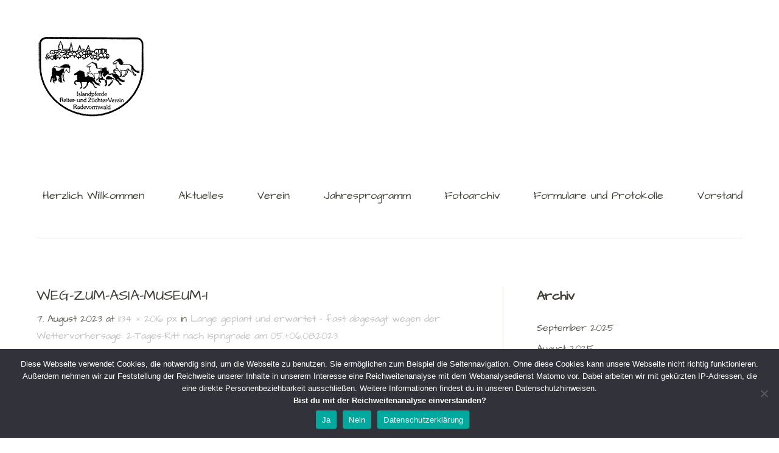

--- FILE ---
content_type: text/html; charset=UTF-8
request_url: https://www.ipzv-radevormwald.de/lange-geplant-und-erwartet-fast-abgesagt-wegen-der-wettervorhersage-2-tages-ritt-nach-ispingrade-am-05-06-08-2023/weg-zum-asia-museum-1/
body_size: 9024
content:
<!DOCTYPE html>
<!--[if lte IE 8]>
<html class="ie" dir="ltr" lang="de">
<![endif]-->
<html dir="ltr" lang="de">
<!--<![endif]-->
<head>
<meta charset="UTF-8" />
<meta name="viewport" content="width=device-width,initial-scale=1">
<link rel="profile" href="http://gmpg.org/xfn/11" />
<link rel="pingback" href="https://www.ipzv-radevormwald.de/xmlrpc.php">
<link rel="shortcut icon" type="image/ico" href="https://www.ipzv-radevormwald.de/wp-content/uploads/2017/10/favicon.ico" />
<title>Weg-zum-Asia-Museum-1 | Radevormwald e.V.</title>
	<style>img:is([sizes="auto" i], [sizes^="auto," i]) { contain-intrinsic-size: 3000px 1500px }</style>
	
		<!-- All in One SEO 4.8.9 - aioseo.com -->
	<meta name="robots" content="max-snippet:-1, max-image-preview:large, max-video-preview:-1" />
	<meta name="author" content="Britta Guhrke"/>
	<meta name="google-site-verification" content="7IJXsHP-TmLT8Oki9tNf8ok5Z4JSE6qrhqjZr80Pmfc" />
	<link rel="canonical" href="https://www.ipzv-radevormwald.de/lange-geplant-und-erwartet-fast-abgesagt-wegen-der-wettervorhersage-2-tages-ritt-nach-ispingrade-am-05-06-08-2023/weg-zum-asia-museum-1/" />
	<meta name="generator" content="All in One SEO (AIOSEO) 4.8.9" />
		<script type="application/ld+json" class="aioseo-schema">
			{"@context":"https:\/\/schema.org","@graph":[{"@type":"BreadcrumbList","@id":"https:\/\/www.ipzv-radevormwald.de\/lange-geplant-und-erwartet-fast-abgesagt-wegen-der-wettervorhersage-2-tages-ritt-nach-ispingrade-am-05-06-08-2023\/weg-zum-asia-museum-1\/#breadcrumblist","itemListElement":[{"@type":"ListItem","@id":"https:\/\/www.ipzv-radevormwald.de#listItem","position":1,"name":"Home","item":"https:\/\/www.ipzv-radevormwald.de","nextItem":{"@type":"ListItem","@id":"https:\/\/www.ipzv-radevormwald.de\/lange-geplant-und-erwartet-fast-abgesagt-wegen-der-wettervorhersage-2-tages-ritt-nach-ispingrade-am-05-06-08-2023\/weg-zum-asia-museum-1\/#listItem","name":"Weg-zum-Asia-Museum-1"}},{"@type":"ListItem","@id":"https:\/\/www.ipzv-radevormwald.de\/lange-geplant-und-erwartet-fast-abgesagt-wegen-der-wettervorhersage-2-tages-ritt-nach-ispingrade-am-05-06-08-2023\/weg-zum-asia-museum-1\/#listItem","position":2,"name":"Weg-zum-Asia-Museum-1","previousItem":{"@type":"ListItem","@id":"https:\/\/www.ipzv-radevormwald.de#listItem","name":"Home"}}]},{"@type":"ItemPage","@id":"https:\/\/www.ipzv-radevormwald.de\/lange-geplant-und-erwartet-fast-abgesagt-wegen-der-wettervorhersage-2-tages-ritt-nach-ispingrade-am-05-06-08-2023\/weg-zum-asia-museum-1\/#itempage","url":"https:\/\/www.ipzv-radevormwald.de\/lange-geplant-und-erwartet-fast-abgesagt-wegen-der-wettervorhersage-2-tages-ritt-nach-ispingrade-am-05-06-08-2023\/weg-zum-asia-museum-1\/","name":"Weg-zum-Asia-Museum-1 | Radevormwald e.V.","inLanguage":"de-DE","isPartOf":{"@id":"https:\/\/www.ipzv-radevormwald.de\/#website"},"breadcrumb":{"@id":"https:\/\/www.ipzv-radevormwald.de\/lange-geplant-und-erwartet-fast-abgesagt-wegen-der-wettervorhersage-2-tages-ritt-nach-ispingrade-am-05-06-08-2023\/weg-zum-asia-museum-1\/#breadcrumblist"},"author":{"@id":"https:\/\/www.ipzv-radevormwald.de\/author\/bguhrke\/#author"},"creator":{"@id":"https:\/\/www.ipzv-radevormwald.de\/author\/bguhrke\/#author"},"datePublished":"2023-08-07T22:23:24+02:00","dateModified":"2023-08-07T22:23:24+02:00"},{"@type":"Organization","@id":"https:\/\/www.ipzv-radevormwald.de\/#organization","name":"Radevormwald e.V.","description":"Islandpferde Reiter- und Z\u00fcchter-Verein","url":"https:\/\/www.ipzv-radevormwald.de\/"},{"@type":"Person","@id":"https:\/\/www.ipzv-radevormwald.de\/author\/bguhrke\/#author","url":"https:\/\/www.ipzv-radevormwald.de\/author\/bguhrke\/","name":"Britta Guhrke"},{"@type":"WebSite","@id":"https:\/\/www.ipzv-radevormwald.de\/#website","url":"https:\/\/www.ipzv-radevormwald.de\/","name":"Radevormwald e.V.","description":"Islandpferde Reiter- und Z\u00fcchter-Verein","inLanguage":"de-DE","publisher":{"@id":"https:\/\/www.ipzv-radevormwald.de\/#organization"}}]}
		</script>
		<!-- All in One SEO -->


<link rel="alternate" type="application/rss+xml" title="Radevormwald e.V. &raquo; Feed" href="https://www.ipzv-radevormwald.de/feed/" />
<link rel="alternate" type="application/rss+xml" title="Radevormwald e.V. &raquo; Kommentar-Feed" href="https://www.ipzv-radevormwald.de/comments/feed/" />
<script type="text/javascript">
/* <![CDATA[ */
window._wpemojiSettings = {"baseUrl":"https:\/\/s.w.org\/images\/core\/emoji\/16.0.1\/72x72\/","ext":".png","svgUrl":"https:\/\/s.w.org\/images\/core\/emoji\/16.0.1\/svg\/","svgExt":".svg","source":{"concatemoji":"https:\/\/www.ipzv-radevormwald.de\/wp-includes\/js\/wp-emoji-release.min.js?ver=6.8.3"}};
/*! This file is auto-generated */
!function(s,n){var o,i,e;function c(e){try{var t={supportTests:e,timestamp:(new Date).valueOf()};sessionStorage.setItem(o,JSON.stringify(t))}catch(e){}}function p(e,t,n){e.clearRect(0,0,e.canvas.width,e.canvas.height),e.fillText(t,0,0);var t=new Uint32Array(e.getImageData(0,0,e.canvas.width,e.canvas.height).data),a=(e.clearRect(0,0,e.canvas.width,e.canvas.height),e.fillText(n,0,0),new Uint32Array(e.getImageData(0,0,e.canvas.width,e.canvas.height).data));return t.every(function(e,t){return e===a[t]})}function u(e,t){e.clearRect(0,0,e.canvas.width,e.canvas.height),e.fillText(t,0,0);for(var n=e.getImageData(16,16,1,1),a=0;a<n.data.length;a++)if(0!==n.data[a])return!1;return!0}function f(e,t,n,a){switch(t){case"flag":return n(e,"\ud83c\udff3\ufe0f\u200d\u26a7\ufe0f","\ud83c\udff3\ufe0f\u200b\u26a7\ufe0f")?!1:!n(e,"\ud83c\udde8\ud83c\uddf6","\ud83c\udde8\u200b\ud83c\uddf6")&&!n(e,"\ud83c\udff4\udb40\udc67\udb40\udc62\udb40\udc65\udb40\udc6e\udb40\udc67\udb40\udc7f","\ud83c\udff4\u200b\udb40\udc67\u200b\udb40\udc62\u200b\udb40\udc65\u200b\udb40\udc6e\u200b\udb40\udc67\u200b\udb40\udc7f");case"emoji":return!a(e,"\ud83e\udedf")}return!1}function g(e,t,n,a){var r="undefined"!=typeof WorkerGlobalScope&&self instanceof WorkerGlobalScope?new OffscreenCanvas(300,150):s.createElement("canvas"),o=r.getContext("2d",{willReadFrequently:!0}),i=(o.textBaseline="top",o.font="600 32px Arial",{});return e.forEach(function(e){i[e]=t(o,e,n,a)}),i}function t(e){var t=s.createElement("script");t.src=e,t.defer=!0,s.head.appendChild(t)}"undefined"!=typeof Promise&&(o="wpEmojiSettingsSupports",i=["flag","emoji"],n.supports={everything:!0,everythingExceptFlag:!0},e=new Promise(function(e){s.addEventListener("DOMContentLoaded",e,{once:!0})}),new Promise(function(t){var n=function(){try{var e=JSON.parse(sessionStorage.getItem(o));if("object"==typeof e&&"number"==typeof e.timestamp&&(new Date).valueOf()<e.timestamp+604800&&"object"==typeof e.supportTests)return e.supportTests}catch(e){}return null}();if(!n){if("undefined"!=typeof Worker&&"undefined"!=typeof OffscreenCanvas&&"undefined"!=typeof URL&&URL.createObjectURL&&"undefined"!=typeof Blob)try{var e="postMessage("+g.toString()+"("+[JSON.stringify(i),f.toString(),p.toString(),u.toString()].join(",")+"));",a=new Blob([e],{type:"text/javascript"}),r=new Worker(URL.createObjectURL(a),{name:"wpTestEmojiSupports"});return void(r.onmessage=function(e){c(n=e.data),r.terminate(),t(n)})}catch(e){}c(n=g(i,f,p,u))}t(n)}).then(function(e){for(var t in e)n.supports[t]=e[t],n.supports.everything=n.supports.everything&&n.supports[t],"flag"!==t&&(n.supports.everythingExceptFlag=n.supports.everythingExceptFlag&&n.supports[t]);n.supports.everythingExceptFlag=n.supports.everythingExceptFlag&&!n.supports.flag,n.DOMReady=!1,n.readyCallback=function(){n.DOMReady=!0}}).then(function(){return e}).then(function(){var e;n.supports.everything||(n.readyCallback(),(e=n.source||{}).concatemoji?t(e.concatemoji):e.wpemoji&&e.twemoji&&(t(e.twemoji),t(e.wpemoji)))}))}((window,document),window._wpemojiSettings);
/* ]]> */
</script>
<style id='wp-emoji-styles-inline-css' type='text/css'>

	img.wp-smiley, img.emoji {
		display: inline !important;
		border: none !important;
		box-shadow: none !important;
		height: 1em !important;
		width: 1em !important;
		margin: 0 0.07em !important;
		vertical-align: -0.1em !important;
		background: none !important;
		padding: 0 !important;
	}
</style>
<link rel='stylesheet' id='wp-block-library-css' href='https://www.ipzv-radevormwald.de/wp-includes/css/dist/block-library/style.min.css?ver=6.8.3' type='text/css' media='all' />
<style id='wp-block-library-theme-inline-css' type='text/css'>
.wp-block-audio :where(figcaption){color:#555;font-size:13px;text-align:center}.is-dark-theme .wp-block-audio :where(figcaption){color:#ffffffa6}.wp-block-audio{margin:0 0 1em}.wp-block-code{border:1px solid #ccc;border-radius:4px;font-family:Menlo,Consolas,monaco,monospace;padding:.8em 1em}.wp-block-embed :where(figcaption){color:#555;font-size:13px;text-align:center}.is-dark-theme .wp-block-embed :where(figcaption){color:#ffffffa6}.wp-block-embed{margin:0 0 1em}.blocks-gallery-caption{color:#555;font-size:13px;text-align:center}.is-dark-theme .blocks-gallery-caption{color:#ffffffa6}:root :where(.wp-block-image figcaption){color:#555;font-size:13px;text-align:center}.is-dark-theme :root :where(.wp-block-image figcaption){color:#ffffffa6}.wp-block-image{margin:0 0 1em}.wp-block-pullquote{border-bottom:4px solid;border-top:4px solid;color:currentColor;margin-bottom:1.75em}.wp-block-pullquote cite,.wp-block-pullquote footer,.wp-block-pullquote__citation{color:currentColor;font-size:.8125em;font-style:normal;text-transform:uppercase}.wp-block-quote{border-left:.25em solid;margin:0 0 1.75em;padding-left:1em}.wp-block-quote cite,.wp-block-quote footer{color:currentColor;font-size:.8125em;font-style:normal;position:relative}.wp-block-quote:where(.has-text-align-right){border-left:none;border-right:.25em solid;padding-left:0;padding-right:1em}.wp-block-quote:where(.has-text-align-center){border:none;padding-left:0}.wp-block-quote.is-large,.wp-block-quote.is-style-large,.wp-block-quote:where(.is-style-plain){border:none}.wp-block-search .wp-block-search__label{font-weight:700}.wp-block-search__button{border:1px solid #ccc;padding:.375em .625em}:where(.wp-block-group.has-background){padding:1.25em 2.375em}.wp-block-separator.has-css-opacity{opacity:.4}.wp-block-separator{border:none;border-bottom:2px solid;margin-left:auto;margin-right:auto}.wp-block-separator.has-alpha-channel-opacity{opacity:1}.wp-block-separator:not(.is-style-wide):not(.is-style-dots){width:100px}.wp-block-separator.has-background:not(.is-style-dots){border-bottom:none;height:1px}.wp-block-separator.has-background:not(.is-style-wide):not(.is-style-dots){height:2px}.wp-block-table{margin:0 0 1em}.wp-block-table td,.wp-block-table th{word-break:normal}.wp-block-table :where(figcaption){color:#555;font-size:13px;text-align:center}.is-dark-theme .wp-block-table :where(figcaption){color:#ffffffa6}.wp-block-video :where(figcaption){color:#555;font-size:13px;text-align:center}.is-dark-theme .wp-block-video :where(figcaption){color:#ffffffa6}.wp-block-video{margin:0 0 1em}:root :where(.wp-block-template-part.has-background){margin-bottom:0;margin-top:0;padding:1.25em 2.375em}
</style>
<style id='classic-theme-styles-inline-css' type='text/css'>
/*! This file is auto-generated */
.wp-block-button__link{color:#fff;background-color:#32373c;border-radius:9999px;box-shadow:none;text-decoration:none;padding:calc(.667em + 2px) calc(1.333em + 2px);font-size:1.125em}.wp-block-file__button{background:#32373c;color:#fff;text-decoration:none}
</style>
<style id='global-styles-inline-css' type='text/css'>
:root{--wp--preset--aspect-ratio--square: 1;--wp--preset--aspect-ratio--4-3: 4/3;--wp--preset--aspect-ratio--3-4: 3/4;--wp--preset--aspect-ratio--3-2: 3/2;--wp--preset--aspect-ratio--2-3: 2/3;--wp--preset--aspect-ratio--16-9: 16/9;--wp--preset--aspect-ratio--9-16: 9/16;--wp--preset--color--black: #000000;--wp--preset--color--cyan-bluish-gray: #abb8c3;--wp--preset--color--white: #ffffff;--wp--preset--color--pale-pink: #f78da7;--wp--preset--color--vivid-red: #cf2e2e;--wp--preset--color--luminous-vivid-orange: #ff6900;--wp--preset--color--luminous-vivid-amber: #fcb900;--wp--preset--color--light-green-cyan: #7bdcb5;--wp--preset--color--vivid-green-cyan: #00d084;--wp--preset--color--pale-cyan-blue: #8ed1fc;--wp--preset--color--vivid-cyan-blue: #0693e3;--wp--preset--color--vivid-purple: #9b51e0;--wp--preset--color--light-grey: #f6f6f6;--wp--preset--color--dark-grey: #5f5c52;--wp--preset--color--grey: #c2c2c2;--wp--preset--gradient--vivid-cyan-blue-to-vivid-purple: linear-gradient(135deg,rgba(6,147,227,1) 0%,rgb(155,81,224) 100%);--wp--preset--gradient--light-green-cyan-to-vivid-green-cyan: linear-gradient(135deg,rgb(122,220,180) 0%,rgb(0,208,130) 100%);--wp--preset--gradient--luminous-vivid-amber-to-luminous-vivid-orange: linear-gradient(135deg,rgba(252,185,0,1) 0%,rgba(255,105,0,1) 100%);--wp--preset--gradient--luminous-vivid-orange-to-vivid-red: linear-gradient(135deg,rgba(255,105,0,1) 0%,rgb(207,46,46) 100%);--wp--preset--gradient--very-light-gray-to-cyan-bluish-gray: linear-gradient(135deg,rgb(238,238,238) 0%,rgb(169,184,195) 100%);--wp--preset--gradient--cool-to-warm-spectrum: linear-gradient(135deg,rgb(74,234,220) 0%,rgb(151,120,209) 20%,rgb(207,42,186) 40%,rgb(238,44,130) 60%,rgb(251,105,98) 80%,rgb(254,248,76) 100%);--wp--preset--gradient--blush-light-purple: linear-gradient(135deg,rgb(255,206,236) 0%,rgb(152,150,240) 100%);--wp--preset--gradient--blush-bordeaux: linear-gradient(135deg,rgb(254,205,165) 0%,rgb(254,45,45) 50%,rgb(107,0,62) 100%);--wp--preset--gradient--luminous-dusk: linear-gradient(135deg,rgb(255,203,112) 0%,rgb(199,81,192) 50%,rgb(65,88,208) 100%);--wp--preset--gradient--pale-ocean: linear-gradient(135deg,rgb(255,245,203) 0%,rgb(182,227,212) 50%,rgb(51,167,181) 100%);--wp--preset--gradient--electric-grass: linear-gradient(135deg,rgb(202,248,128) 0%,rgb(113,206,126) 100%);--wp--preset--gradient--midnight: linear-gradient(135deg,rgb(2,3,129) 0%,rgb(40,116,252) 100%);--wp--preset--font-size--small: 16px;--wp--preset--font-size--medium: 20px;--wp--preset--font-size--large: 26px;--wp--preset--font-size--x-large: 42px;--wp--preset--font-size--regular: 20px;--wp--preset--font-size--larger: 30px;--wp--preset--spacing--20: 0.44rem;--wp--preset--spacing--30: 0.67rem;--wp--preset--spacing--40: 1rem;--wp--preset--spacing--50: 1.5rem;--wp--preset--spacing--60: 2.25rem;--wp--preset--spacing--70: 3.38rem;--wp--preset--spacing--80: 5.06rem;--wp--preset--shadow--natural: 6px 6px 9px rgba(0, 0, 0, 0.2);--wp--preset--shadow--deep: 12px 12px 50px rgba(0, 0, 0, 0.4);--wp--preset--shadow--sharp: 6px 6px 0px rgba(0, 0, 0, 0.2);--wp--preset--shadow--outlined: 6px 6px 0px -3px rgba(255, 255, 255, 1), 6px 6px rgba(0, 0, 0, 1);--wp--preset--shadow--crisp: 6px 6px 0px rgba(0, 0, 0, 1);}:where(.is-layout-flex){gap: 0.5em;}:where(.is-layout-grid){gap: 0.5em;}body .is-layout-flex{display: flex;}.is-layout-flex{flex-wrap: wrap;align-items: center;}.is-layout-flex > :is(*, div){margin: 0;}body .is-layout-grid{display: grid;}.is-layout-grid > :is(*, div){margin: 0;}:where(.wp-block-columns.is-layout-flex){gap: 2em;}:where(.wp-block-columns.is-layout-grid){gap: 2em;}:where(.wp-block-post-template.is-layout-flex){gap: 1.25em;}:where(.wp-block-post-template.is-layout-grid){gap: 1.25em;}.has-black-color{color: var(--wp--preset--color--black) !important;}.has-cyan-bluish-gray-color{color: var(--wp--preset--color--cyan-bluish-gray) !important;}.has-white-color{color: var(--wp--preset--color--white) !important;}.has-pale-pink-color{color: var(--wp--preset--color--pale-pink) !important;}.has-vivid-red-color{color: var(--wp--preset--color--vivid-red) !important;}.has-luminous-vivid-orange-color{color: var(--wp--preset--color--luminous-vivid-orange) !important;}.has-luminous-vivid-amber-color{color: var(--wp--preset--color--luminous-vivid-amber) !important;}.has-light-green-cyan-color{color: var(--wp--preset--color--light-green-cyan) !important;}.has-vivid-green-cyan-color{color: var(--wp--preset--color--vivid-green-cyan) !important;}.has-pale-cyan-blue-color{color: var(--wp--preset--color--pale-cyan-blue) !important;}.has-vivid-cyan-blue-color{color: var(--wp--preset--color--vivid-cyan-blue) !important;}.has-vivid-purple-color{color: var(--wp--preset--color--vivid-purple) !important;}.has-black-background-color{background-color: var(--wp--preset--color--black) !important;}.has-cyan-bluish-gray-background-color{background-color: var(--wp--preset--color--cyan-bluish-gray) !important;}.has-white-background-color{background-color: var(--wp--preset--color--white) !important;}.has-pale-pink-background-color{background-color: var(--wp--preset--color--pale-pink) !important;}.has-vivid-red-background-color{background-color: var(--wp--preset--color--vivid-red) !important;}.has-luminous-vivid-orange-background-color{background-color: var(--wp--preset--color--luminous-vivid-orange) !important;}.has-luminous-vivid-amber-background-color{background-color: var(--wp--preset--color--luminous-vivid-amber) !important;}.has-light-green-cyan-background-color{background-color: var(--wp--preset--color--light-green-cyan) !important;}.has-vivid-green-cyan-background-color{background-color: var(--wp--preset--color--vivid-green-cyan) !important;}.has-pale-cyan-blue-background-color{background-color: var(--wp--preset--color--pale-cyan-blue) !important;}.has-vivid-cyan-blue-background-color{background-color: var(--wp--preset--color--vivid-cyan-blue) !important;}.has-vivid-purple-background-color{background-color: var(--wp--preset--color--vivid-purple) !important;}.has-black-border-color{border-color: var(--wp--preset--color--black) !important;}.has-cyan-bluish-gray-border-color{border-color: var(--wp--preset--color--cyan-bluish-gray) !important;}.has-white-border-color{border-color: var(--wp--preset--color--white) !important;}.has-pale-pink-border-color{border-color: var(--wp--preset--color--pale-pink) !important;}.has-vivid-red-border-color{border-color: var(--wp--preset--color--vivid-red) !important;}.has-luminous-vivid-orange-border-color{border-color: var(--wp--preset--color--luminous-vivid-orange) !important;}.has-luminous-vivid-amber-border-color{border-color: var(--wp--preset--color--luminous-vivid-amber) !important;}.has-light-green-cyan-border-color{border-color: var(--wp--preset--color--light-green-cyan) !important;}.has-vivid-green-cyan-border-color{border-color: var(--wp--preset--color--vivid-green-cyan) !important;}.has-pale-cyan-blue-border-color{border-color: var(--wp--preset--color--pale-cyan-blue) !important;}.has-vivid-cyan-blue-border-color{border-color: var(--wp--preset--color--vivid-cyan-blue) !important;}.has-vivid-purple-border-color{border-color: var(--wp--preset--color--vivid-purple) !important;}.has-vivid-cyan-blue-to-vivid-purple-gradient-background{background: var(--wp--preset--gradient--vivid-cyan-blue-to-vivid-purple) !important;}.has-light-green-cyan-to-vivid-green-cyan-gradient-background{background: var(--wp--preset--gradient--light-green-cyan-to-vivid-green-cyan) !important;}.has-luminous-vivid-amber-to-luminous-vivid-orange-gradient-background{background: var(--wp--preset--gradient--luminous-vivid-amber-to-luminous-vivid-orange) !important;}.has-luminous-vivid-orange-to-vivid-red-gradient-background{background: var(--wp--preset--gradient--luminous-vivid-orange-to-vivid-red) !important;}.has-very-light-gray-to-cyan-bluish-gray-gradient-background{background: var(--wp--preset--gradient--very-light-gray-to-cyan-bluish-gray) !important;}.has-cool-to-warm-spectrum-gradient-background{background: var(--wp--preset--gradient--cool-to-warm-spectrum) !important;}.has-blush-light-purple-gradient-background{background: var(--wp--preset--gradient--blush-light-purple) !important;}.has-blush-bordeaux-gradient-background{background: var(--wp--preset--gradient--blush-bordeaux) !important;}.has-luminous-dusk-gradient-background{background: var(--wp--preset--gradient--luminous-dusk) !important;}.has-pale-ocean-gradient-background{background: var(--wp--preset--gradient--pale-ocean) !important;}.has-electric-grass-gradient-background{background: var(--wp--preset--gradient--electric-grass) !important;}.has-midnight-gradient-background{background: var(--wp--preset--gradient--midnight) !important;}.has-small-font-size{font-size: var(--wp--preset--font-size--small) !important;}.has-medium-font-size{font-size: var(--wp--preset--font-size--medium) !important;}.has-large-font-size{font-size: var(--wp--preset--font-size--large) !important;}.has-x-large-font-size{font-size: var(--wp--preset--font-size--x-large) !important;}
:where(.wp-block-post-template.is-layout-flex){gap: 1.25em;}:where(.wp-block-post-template.is-layout-grid){gap: 1.25em;}
:where(.wp-block-columns.is-layout-flex){gap: 2em;}:where(.wp-block-columns.is-layout-grid){gap: 2em;}
:root :where(.wp-block-pullquote){font-size: 1.5em;line-height: 1.6;}
</style>
<link rel='stylesheet' id='cookie-notice-front-css' href='https://www.ipzv-radevormwald.de/wp-content/plugins/cookie-notice/css/front.min.css?ver=2.5.8' type='text/css' media='all' />
<link rel='stylesheet' id='parent-style-css' href='https://www.ipzv-radevormwald.de/wp-content/themes/baylys/style.css?ver=6.8.3' type='text/css' media='all' />
<link rel='stylesheet' id='baylys-fonts-css' href='//www.ipzv-radevormwald.de/wp-content/uploads/omgf/baylys-fonts/baylys-fonts.css?ver=1660488167' type='text/css' media='all' />
<link rel='stylesheet' id='baylys-style-css' href='https://www.ipzv-radevormwald.de/wp-content/themes/baylyschildthemefolder/style.css?ver=20150206' type='text/css' media='all' />
<link rel='stylesheet' id='wp-featherlight-css' href='https://www.ipzv-radevormwald.de/wp-content/plugins/wp-featherlight/css/wp-featherlight.min.css?ver=1.3.4' type='text/css' media='all' />
<script type="text/javascript" id="cookie-notice-front-js-before">
/* <![CDATA[ */
var cnArgs = {"ajaxUrl":"https:\/\/www.ipzv-radevormwald.de\/wp-admin\/admin-ajax.php","nonce":"4e3d73a12c","hideEffect":"fade","position":"bottom","onScroll":false,"onScrollOffset":100,"onClick":false,"cookieName":"cookie_notice_accepted","cookieTime":2592000,"cookieTimeRejected":2592000,"globalCookie":false,"redirection":true,"cache":false,"revokeCookies":false,"revokeCookiesOpt":"automatic"};
/* ]]> */
</script>
<script type="text/javascript" src="https://www.ipzv-radevormwald.de/wp-content/plugins/cookie-notice/js/front.min.js?ver=2.5.8" id="cookie-notice-front-js"></script>
<script type="text/javascript" src="https://www.ipzv-radevormwald.de/wp-includes/js/jquery/jquery.min.js?ver=3.7.1" id="jquery-core-js"></script>
<script type="text/javascript" src="https://www.ipzv-radevormwald.de/wp-includes/js/jquery/jquery-migrate.min.js?ver=3.4.1" id="jquery-migrate-js"></script>
<script type="text/javascript" src="https://www.ipzv-radevormwald.de/wp-content/themes/baylys/js/jquery.fitvids.js?ver=1.1" id="baylys-fitvids-js"></script>
<script type="text/javascript" src="https://www.ipzv-radevormwald.de/wp-content/themes/baylys/js/jquery.placeholder.min.js?ver=1.0" id="baylys-placeholder-js"></script>
<script type="text/javascript" src="https://www.ipzv-radevormwald.de/wp-content/themes/baylys/js/custom.js?ver=1.0" id="baylys-custom-js"></script>
<link rel="https://api.w.org/" href="https://www.ipzv-radevormwald.de/wp-json/" /><link rel="alternate" title="JSON" type="application/json" href="https://www.ipzv-radevormwald.de/wp-json/wp/v2/media/1472" /><link rel="EditURI" type="application/rsd+xml" title="RSD" href="https://www.ipzv-radevormwald.de/xmlrpc.php?rsd" />
<meta name="generator" content="WordPress 6.8.3" />
<link rel='shortlink' href='https://www.ipzv-radevormwald.de/?p=1472' />
<link rel="alternate" title="oEmbed (JSON)" type="application/json+oembed" href="https://www.ipzv-radevormwald.de/wp-json/oembed/1.0/embed?url=https%3A%2F%2Fwww.ipzv-radevormwald.de%2Flange-geplant-und-erwartet-fast-abgesagt-wegen-der-wettervorhersage-2-tages-ritt-nach-ispingrade-am-05-06-08-2023%2Fweg-zum-asia-museum-1%2F" />
<link rel="alternate" title="oEmbed (XML)" type="text/xml+oembed" href="https://www.ipzv-radevormwald.de/wp-json/oembed/1.0/embed?url=https%3A%2F%2Fwww.ipzv-radevormwald.de%2Flange-geplant-und-erwartet-fast-abgesagt-wegen-der-wettervorhersage-2-tages-ritt-nach-ispingrade-am-05-06-08-2023%2Fweg-zum-asia-museum-1%2F&#038;format=xml" />
<style type="text/css">
/* Custom Link Color */
a,
#site-title h1 a:hover,
.entry-header h2.entry-title a:hover,
.author-info .author-details h3 a:hover,
#footerwidget-wrap .widget a:hover,
#footer #site-info a:hover,
#site-nav li a:hover,
#site-nav li li a:hover,
.widget_categories a:hover,
.widget_meta a:hover,
.widget_links a:hover,
.widget_recent_entries a:hover,
.widget_pages a:hover,
.widget_archive a:hover,
.widget_nav_menu a:hover,
.slider-wrap .responsive-slider.flexslider .slide-title a:hover,
#smart-archives-list ul li a:hover,
#smart-archives-fancy ul.archive-list li a:hover,
#content .post.portfolio-element h2.entry-title a:hover {
	color:#2e7c44;
}
input#submit,
input.wpcf7-submit,
.format-link .entry-content a.link,
.jetpack_subscription_widget form#subscribe-blog input[type="submit"] {
	background:#2e7c44;
}
@media screen and (min-width: 1100px) {
#site-nav li a:hover,
#site-nav li li a:hover,
#site-nav li:hover > a,
#site-nav li li:hover > a {
	color: #2e7c44 !important;
}
}
</style>
<style type="text/css">
/* Custom Link Hover Color */
a:hover {color:#00CA4C;}
.format-link .entry-content a.link:hover,
input#submit:hover,
input.wpcf7-submit:hover,
.jetpack_subscription_widget form#subscribe-blog input[type="submit"]:hover {background:#00CA4C;}
</style>
<style type="text/css">
/* Custom Footer Bg Color */
#footer {background:#654529;}
</style>
<link rel="icon" href="https://www.ipzv-radevormwald.de/wp-content/uploads/2018/08/ipzv-icon-250x250.gif" sizes="32x32" />
<link rel="icon" href="https://www.ipzv-radevormwald.de/wp-content/uploads/2018/08/ipzv-icon-250x250.gif" sizes="192x192" />
<link rel="apple-touch-icon" href="https://www.ipzv-radevormwald.de/wp-content/uploads/2018/08/ipzv-icon-250x250.gif" />
<meta name="msapplication-TileImage" content="https://www.ipzv-radevormwald.de/wp-content/uploads/2018/08/ipzv-icon.gif" />
</head>

<body class="attachment wp-singular attachment-template-default single single-attachment postid-1472 attachmentid-1472 attachment-jpeg wp-embed-responsive wp-theme-baylys wp-child-theme-baylyschildthemefolder cookies-not-set wp-featherlight-captions two-column content-sidebar">

	<header id="header" class="clearfix">

	<div id="site-nav-container" class="clearfix">

			<div id="site-title">
											<a href="https://www.ipzv-radevormwald.de/" class="logo"><img src="https://www.ipzv-radevormwald.de/wp-content/uploads/2018/01/reitverein-logo_klein.png" alt="Radevormwald e.V." title="Radevormwald e.V." /></a>
									</div><!-- end #site-title -->

					<a href="#nav-mobile" id="mobile-menu-btn">Menü</a>
					<nav id="site-nav">
						<div class="menu-hauptmenue-container"><ul id="menu-hauptmenue" class="menu"><li id="menu-item-163" class="menu-item menu-item-type-post_type menu-item-object-page menu-item-home menu-item-163"><a href="https://www.ipzv-radevormwald.de/">Herzlich Willkommen</a></li>
<li id="menu-item-162" class="menu-item menu-item-type-post_type menu-item-object-page current_page_parent menu-item-162"><a href="https://www.ipzv-radevormwald.de/aktuelles/">Aktuelles</a></li>
<li id="menu-item-30" class="menu-item menu-item-type-post_type menu-item-object-page menu-item-30"><a href="https://www.ipzv-radevormwald.de/verein/">Verein</a></li>
<li id="menu-item-29" class="menu-item menu-item-type-post_type menu-item-object-page menu-item-29"><a href="https://www.ipzv-radevormwald.de/jahresprogramm/">Jahresprogramm</a></li>
<li id="menu-item-28" class="menu-item menu-item-type-post_type menu-item-object-page menu-item-28"><a href="https://www.ipzv-radevormwald.de/fotoarchiv/">Fotoarchiv</a></li>
<li id="menu-item-27" class="menu-item menu-item-type-post_type menu-item-object-page menu-item-27"><a href="https://www.ipzv-radevormwald.de/formulare/">Formulare und Protokolle</a></li>
<li id="menu-item-26" class="menu-item menu-item-type-post_type menu-item-object-page menu-item-26"><a href="https://www.ipzv-radevormwald.de/vorstand/">Vorstand</a></li>
</ul></div>					</nav><!-- end #site-nav -->
				</div><!-- end #site-nav-container -->
</header><!-- end #header -->

			
													
			
			
	<div id="main-wrap">
		<div id="content">

		<article id="post-1472" class="post-1472 attachment type-attachment status-inherit hentry">

			<header class="entry-header">
				<h1 class="entry-title">Weg-zum-Asia-Museum-1</h1>
				<aside class="entry-details">
			<ul>
				<li time class="entry-date">7. August 2023</li> at <a href="https://www.ipzv-radevormwald.de/wp-content/uploads/2023/08/Weg-zum-Asia-Museum-1.jpg" title="Link to full-size image">1134 &times; 2016 px</a> in <a href="https://www.ipzv-radevormwald.de/lange-geplant-und-erwartet-fast-abgesagt-wegen-der-wettervorhersage-2-tages-ritt-nach-ispingrade-am-05-06-08-2023/" title="Return to Lange geplant und erwartet &#8211; fast abgesagt wegen der Wettervorhersage: 2-Tages-Ritt nach Ispingrade am 05.+06.08.2023" rel="gallery">Lange geplant und erwartet &#8211; fast abgesagt wegen der Wettervorhersage: 2-Tages-Ritt nach Ispingrade am 05.+06.08.2023</a>				<li class="entry-comments"><span class="comments-link"></span></li>
				<li class="entry-edit"></li>
			</ul>
		</aside><!--end .entry-details -->
		
			</header><!--end .entry-header -->

			<div class="entry-content clearfix">

				<div class="attachment">
						<a href="https://www.ipzv-radevormwald.de/lange-geplant-und-erwartet-fast-abgesagt-wegen-der-wettervorhersage-2-tages-ritt-nach-ispingrade-am-05-06-08-2023/weg-zum-asia-museum-2/" title="Weg-zum-Asia-Museum-1"><img width="675" height="1200" src="https://www.ipzv-radevormwald.de/wp-content/uploads/2023/08/Weg-zum-Asia-Museum-1.jpg" class="attachment-1200x1200 size-1200x1200" alt="" decoding="async" fetchpriority="high" srcset="https://www.ipzv-radevormwald.de/wp-content/uploads/2023/08/Weg-zum-Asia-Museum-1.jpg 1134w, https://www.ipzv-radevormwald.de/wp-content/uploads/2023/08/Weg-zum-Asia-Museum-1-338x600.jpg 338w, https://www.ipzv-radevormwald.de/wp-content/uploads/2023/08/Weg-zum-Asia-Museum-1-675x1200.jpg 675w, https://www.ipzv-radevormwald.de/wp-content/uploads/2023/08/Weg-zum-Asia-Museum-1-768x1365.jpg 768w, https://www.ipzv-radevormwald.de/wp-content/uploads/2023/08/Weg-zum-Asia-Museum-1-864x1536.jpg 864w" sizes="(max-width: 675px) 100vw, 675px" /></a>

											</div><!-- .attachment -->
				</div><!-- .entry-content -->

		</article><!-- #post-1472 -->

		
	<div id="comments">
		
	
	
		
	
		</div><!-- end #comments -->

		<nav id="nav-image"  class="clearfix">
			<div class="previous-image"><a href='https://www.ipzv-radevormwald.de/lange-geplant-und-erwartet-fast-abgesagt-wegen-der-wettervorhersage-2-tages-ritt-nach-ispingrade-am-05-06-08-2023/auf-dem-heimweg/'>&laquo; Vorheriges Bild</a></div>
			<div class="next-image"><a href='https://www.ipzv-radevormwald.de/lange-geplant-und-erwartet-fast-abgesagt-wegen-der-wettervorhersage-2-tages-ritt-nach-ispingrade-am-05-06-08-2023/weg-zum-asia-museum-2/'>Nächstes Bild &raquo;</a></div>
		</nav><!-- #image-nav -->

		</div><!-- end #content -->

		
			<div id="sidebar" class="widget-area">
			<aside id="archives-2" class="widget widget_archive"><h3 class="widget-title">Archiv</h3>
			<ul>
					<li><a href='https://www.ipzv-radevormwald.de/2025/09/'>September 2025</a></li>
	<li><a href='https://www.ipzv-radevormwald.de/2025/08/'>August 2025</a></li>
	<li><a href='https://www.ipzv-radevormwald.de/2025/07/'>Juli 2025</a></li>
	<li><a href='https://www.ipzv-radevormwald.de/2025/05/'>Mai 2025</a></li>
	<li><a href='https://www.ipzv-radevormwald.de/2025/01/'>Januar 2025</a></li>
	<li><a href='https://www.ipzv-radevormwald.de/2024/09/'>September 2024</a></li>
	<li><a href='https://www.ipzv-radevormwald.de/2024/07/'>Juli 2024</a></li>
	<li><a href='https://www.ipzv-radevormwald.de/2024/05/'>Mai 2024</a></li>
	<li><a href='https://www.ipzv-radevormwald.de/2024/04/'>April 2024</a></li>
	<li><a href='https://www.ipzv-radevormwald.de/2024/02/'>Februar 2024</a></li>
	<li><a href='https://www.ipzv-radevormwald.de/2023/11/'>November 2023</a></li>
	<li><a href='https://www.ipzv-radevormwald.de/2023/09/'>September 2023</a></li>
	<li><a href='https://www.ipzv-radevormwald.de/2023/08/'>August 2023</a></li>
	<li><a href='https://www.ipzv-radevormwald.de/2023/07/'>Juli 2023</a></li>
	<li><a href='https://www.ipzv-radevormwald.de/2023/06/'>Juni 2023</a></li>
	<li><a href='https://www.ipzv-radevormwald.de/2023/04/'>April 2023</a></li>
	<li><a href='https://www.ipzv-radevormwald.de/2023/02/'>Februar 2023</a></li>
	<li><a href='https://www.ipzv-radevormwald.de/2023/01/'>Januar 2023</a></li>
	<li><a href='https://www.ipzv-radevormwald.de/2021/12/'>Dezember 2021</a></li>
	<li><a href='https://www.ipzv-radevormwald.de/2020/07/'>Juli 2020</a></li>
	<li><a href='https://www.ipzv-radevormwald.de/2020/04/'>April 2020</a></li>
	<li><a href='https://www.ipzv-radevormwald.de/2020/03/'>März 2020</a></li>
	<li><a href='https://www.ipzv-radevormwald.de/2020/02/'>Februar 2020</a></li>
	<li><a href='https://www.ipzv-radevormwald.de/2020/01/'>Januar 2020</a></li>
	<li><a href='https://www.ipzv-radevormwald.de/2019/11/'>November 2019</a></li>
	<li><a href='https://www.ipzv-radevormwald.de/2019/09/'>September 2019</a></li>
	<li><a href='https://www.ipzv-radevormwald.de/2019/05/'>Mai 2019</a></li>
	<li><a href='https://www.ipzv-radevormwald.de/2018/10/'>Oktober 2018</a></li>
	<li><a href='https://www.ipzv-radevormwald.de/2018/08/'>August 2018</a></li>
	<li><a href='https://www.ipzv-radevormwald.de/2018/07/'>Juli 2018</a></li>
	<li><a href='https://www.ipzv-radevormwald.de/2016/11/'>November 2016</a></li>
	<li><a href='https://www.ipzv-radevormwald.de/2016/10/'>Oktober 2016</a></li>
	<li><a href='https://www.ipzv-radevormwald.de/2016/09/'>September 2016</a></li>
	<li><a href='https://www.ipzv-radevormwald.de/2016/08/'>August 2016</a></li>
	<li><a href='https://www.ipzv-radevormwald.de/2016/07/'>Juli 2016</a></li>
	<li><a href='https://www.ipzv-radevormwald.de/2016/01/'>Januar 2016</a></li>
	<li><a href='https://www.ipzv-radevormwald.de/2015/09/'>September 2015</a></li>
	<li><a href='https://www.ipzv-radevormwald.de/2015/05/'>Mai 2015</a></li>
			</ul>

			</aside>		</div><!-- #sidebar .widget-area -->
		</div><!-- end #main-wrap -->
 
	<footer id="footer" class="clearfix">

			
<div id="footerwidget-wrap" class="clearfix">
		<div id="footer-sidebar-1" class="widget-area">
		
		<aside id="recent-posts-3" class="widget widget_recent_entries">
		<h3 class="widget-title">Aktuelles</h3>
		<ul>
											<li>
					<a href="https://www.ipzv-radevormwald.de/sonnenreiter-auch-im-regen-unterwegs/">Sonnenreiter &#8211; auch im Regen unterwegs</a>
									</li>
											<li>
					<a href="https://www.ipzv-radevormwald.de/jede-menge-input-beim-bodenarbeitskurs-mit-laura/">Jede Menge Input beim Bodenarbeitskurs mit Laura</a>
									</li>
											<li>
					<a href="https://www.ipzv-radevormwald.de/ausflug-auf-den-ponyhof/">Ausflug auf den Ponyhof</a>
									</li>
											<li>
					<a href="https://www.ipzv-radevormwald.de/fruehstueckritt-durch-den-fruehlingswald/">Frühstückritt durch den Frühlingswald</a>
									</li>
											<li>
					<a href="https://www.ipzv-radevormwald.de/wintergrillen-2025/">Wintergrillen 2025</a>
									</li>
					</ul>

		</aside>	</div><!-- .widget-area -->
	
		<div id="footer-sidebar-2" class="widget-area">
		<aside id="nav_menu-2" class="widget widget_nav_menu"><h3 class="widget-title">Übersicht</h3><div class="menu-hauptmenue-container"><ul id="menu-hauptmenue-1" class="menu"><li class="menu-item menu-item-type-post_type menu-item-object-page menu-item-home menu-item-163"><a href="https://www.ipzv-radevormwald.de/">Herzlich Willkommen</a></li>
<li class="menu-item menu-item-type-post_type menu-item-object-page current_page_parent menu-item-162"><a href="https://www.ipzv-radevormwald.de/aktuelles/">Aktuelles</a></li>
<li class="menu-item menu-item-type-post_type menu-item-object-page menu-item-30"><a href="https://www.ipzv-radevormwald.de/verein/">Verein</a></li>
<li class="menu-item menu-item-type-post_type menu-item-object-page menu-item-29"><a href="https://www.ipzv-radevormwald.de/jahresprogramm/">Jahresprogramm</a></li>
<li class="menu-item menu-item-type-post_type menu-item-object-page menu-item-28"><a href="https://www.ipzv-radevormwald.de/fotoarchiv/">Fotoarchiv</a></li>
<li class="menu-item menu-item-type-post_type menu-item-object-page menu-item-27"><a href="https://www.ipzv-radevormwald.de/formulare/">Formulare und Protokolle</a></li>
<li class="menu-item menu-item-type-post_type menu-item-object-page menu-item-26"><a href="https://www.ipzv-radevormwald.de/vorstand/">Vorstand</a></li>
</ul></div></aside>	</div><!-- .widget-area -->
	
	
	
</div><!-- #footer-widget-wrap -->
		<div id="site-info">
			<p>Radevormwald e.V.</p>
			<nav class="footer-nav"><ul id="menu-fussbereich" class="menu"><li id="menu-item-32" class="menu-item menu-item-type-post_type menu-item-object-page menu-item-32"><a href="https://www.ipzv-radevormwald.de/impressum/">Impressum &#038; Datenschutz</a></li>
</ul></nav>			<a href="#site-nav-wrap" class="top clearfix">Top</a>
		</div><!-- end #site-info -->

	</footer><!-- end #footer -->


<script type="speculationrules">
{"prefetch":[{"source":"document","where":{"and":[{"href_matches":"\/*"},{"not":{"href_matches":["\/wp-*.php","\/wp-admin\/*","\/wp-content\/uploads\/*","\/wp-content\/*","\/wp-content\/plugins\/*","\/wp-content\/themes\/baylyschildthemefolder\/*","\/wp-content\/themes\/baylys\/*","\/*\\?(.+)"]}},{"not":{"selector_matches":"a[rel~=\"nofollow\"]"}},{"not":{"selector_matches":".no-prefetch, .no-prefetch a"}}]},"eagerness":"conservative"}]}
</script>
<script type="text/javascript" src="https://www.ipzv-radevormwald.de/wp-content/plugins/wp-featherlight/js/wpFeatherlight.pkgd.min.js?ver=1.3.4" id="wp-featherlight-js"></script>

		<!-- Cookie Notice plugin v2.5.8 by Hu-manity.co https://hu-manity.co/ -->
		<div id="cookie-notice" role="dialog" class="cookie-notice-hidden cookie-revoke-hidden cn-position-bottom" aria-label="Cookie Notice" style="background-color: rgba(50,50,58,1);"><div class="cookie-notice-container" style="color: #fff"><span id="cn-notice-text" class="cn-text-container">Diese Webseite verwendet Cookies, die notwendig sind, um die Webseite zu benutzen. Sie ermöglichen zum Beispiel die Seitennavigation. Ohne diese Cookies kann unsere Webseite nicht richtig funktionieren. Außerdem nehmen wir zur Feststellung der Reichweite unserer Inhalte in unserem Interesse eine Reichweitenanalyse mit dem Webanalysedienst Matomo vor. Dabei arbeiten wir mit gekürzten IP-Adressen, die eine direkte Personenbeziehbarkeit ausschließen. Weitere Informationen findest du in unseren Datenschutzhinweisen. <br /><strong>Bist du mit der Reichweitenanalyse einverstanden?</strong></span><span id="cn-notice-buttons" class="cn-buttons-container"><button id="cn-accept-cookie" data-cookie-set="accept" class="cn-set-cookie cn-button" aria-label="Ja" style="background-color: #00a99d">Ja</button><button id="cn-refuse-cookie" data-cookie-set="refuse" class="cn-set-cookie cn-button" aria-label="Nein" style="background-color: #00a99d">Nein</button><button data-link-url="https://www.ipzv-radevormwald.de/impressum/" data-link-target="_blank" id="cn-more-info" class="cn-more-info cn-button" aria-label="Datenschutzerklärung" style="background-color: #00a99d">Datenschutzerklärung</button></span><button id="cn-close-notice" data-cookie-set="accept" class="cn-close-icon" aria-label="Nein"></button></div>
			
		</div>
		<!-- / Cookie Notice plugin -->
</body>
</html>


--- FILE ---
content_type: text/css
request_url: https://www.ipzv-radevormwald.de/wp-content/themes/baylyschildthemefolder/style.css?ver=20150206
body_size: 475
content:
/*
Theme Name: BaylysChild
Theme URI:
Description: Your child theme description text...
Author: Your Name
Author URI: http://www.yourdomain.com/
Template: baylys
Version: 1.0
Tags: Baylys Child Theme
*/

/* Now you can start adding your own styles here. Use !important to overwrite styles if neccessary. */

/*-----------------------------------------------------------------------------------*/
/*	Header
/*-----------------------------------------------------------------------------------*/

/* architects-daughter-regular - latin */
@font-face {
  font-family: 'Architects Daughter';
  font-style: normal;
  font-weight: 400;
  src: url('https://www.ipzv-radevormwald.de/wp-content/uploads/omgf/baylys-fonts/architects-daughter-v18-latin-regular.eot'); /* IE9 Compat Modes */
  src: local(''),
       url('https://www.ipzv-radevormwald.de/wp-content/uploads/omgf/baylys-fonts/architects-daughter-v18-latin-regular.eot?#iefix') format('embedded-opentype'), /* IE6-IE8 */
       url('https://www.ipzv-radevormwald.de/wp-content/uploads/omgf/baylys-fonts/architects-daughter-v18-latin-regular.woff2') format('woff2'), /* Super Modern Browsers */
       url('https://www.ipzv-radevormwald.de/wp-content/uploads/omgf/baylys-fonts/architects-daughter-v18-latin-regular.woff') format('woff'), /* Modern Browsers */
       url('https://www.ipzv-radevormwald.de/wp-content/uploads/omgf/baylys-fonts/architects-daughter-v18-latin-regular.ttf') format('truetype'), /* Safari, Android, iOS */
       url('https://www.ipzv-radevormwald.de/wp-content/uploads/omgf/baylys-fonts/architects-daughter-v18-latin-regular.svg#ArchitectsDaughter') format('svg'); /* Legacy iOS */
}

.header-image {
	width: 100%;
	max-width: 1260px !important;
	margin: 0 auto !important;
}

body {
	font-family: 'Architects Daughter', cursive;
}

/*-----------------------------------------------------------------------------------*/
/*	Shortcodes
/*-----------------------------------------------------------------------------------*/

/* ------- Infoboxes ------- */

.dark-box {
	background: #b7aea8 !important;
	text-align: center !important;
}

.dark-box h2 {
	color: #fff !important;
}

/* ------- Buttons ------- */

.red-btn {
	background: #654529 !important;
}